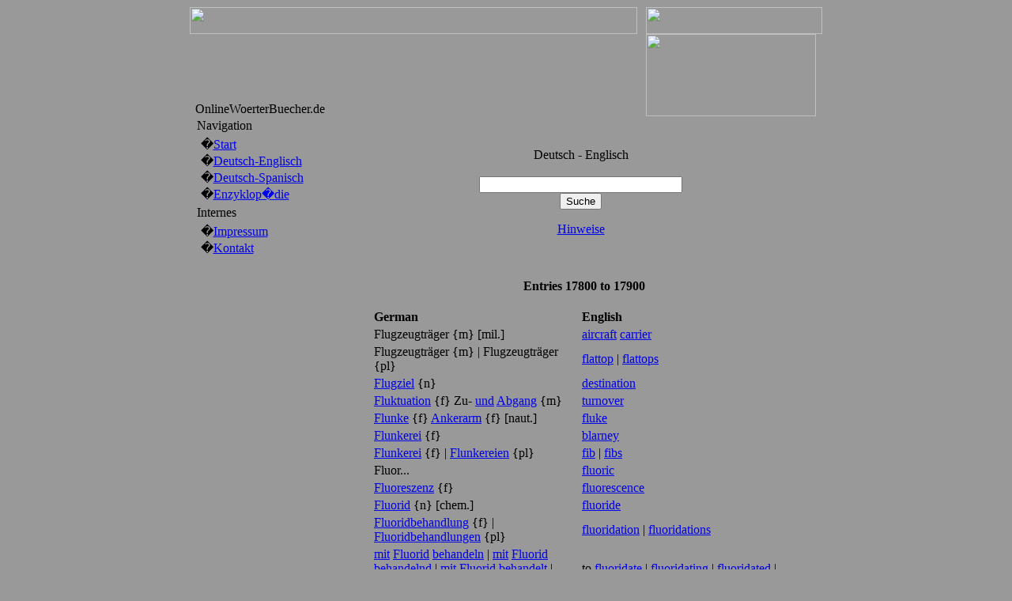

--- FILE ---
content_type: text/html; charset=UTF-8
request_url: http://onlinewoerterbuecher.de/module.php?name=woerterbuch&op=showEntry&start=17800
body_size: 5512
content:
<!DOCTYPE HTML PUBLIC "-//W3C//DTD HTML 4.01 Transitional//EN">
<html>
<head>
<meta http-equiv="Inhalt-Type" content="text/html; charset=ISO-8859-1">
<meta http-equiv="content-sprachen" content="en">
<meta http-equiv="Inhalt-Style-Type" content="text/css">
<meta http-equiv="Inhalt-Script-Type" content="text/javascript">
<meta http-equiv="expires" content="0">
<meta name="revisit-after" content="10 DAYS">
<meta name="robots" content="INDEX, FOLLOW">
<meta name="resource-type" content="DOCUMENT">
<meta name="distribution" content="GLOBAL">
<meta name="rating" content="general">
<meta name="author" content="OnlineWoerterBuecher.de">
<meta name="keywords" content="prettyprinter, pragmaMx 0.1.9">
<meta name="generator" content="pragmaMx 0.1.9 - by http://pragmaMx.org">
<meta name="copyright" content="Copyright (c) 2026 by OnlineWoerterBuecher.de">
<meta name="description" content="Deutsch-Englisch">
<title>OnlineWoerterBuecher.de - woerterbuch</title>
<link rel="shortcut icon" href="http://onlinewoerterbuecher.de/favicon.ico" type="image/x-icon">
<link rel="stylesheet" href="kleider/mx-ringbook/style/style.css" type="text/css">
<!-- START rss_feeds -->
<link rel="alternate" type="application/rss+xml" title="OnlineWoerterBuecher.de - Articles" href="backend.php?op=story">
<link rel="alternate" type="application/rss+xml" title="OnlineWoerterBuecher.de - Runterladen" href="backend.php?op=downs">
<link rel="alternate" type="application/rss+xml" title="OnlineWoerterBuecher.de - Web Links" href="backend.php?op=link">
<link rel="alternate" type="application/rss+xml" title="OnlineWoerterBuecher.de - All" href="backend.php?op=all">
<!-- END rss_feeds -->
<!-- build with mx-templatesystem v.1.3/2006-12-30 @ shiba-design.de -->
<!-- overLIB (c) Erik Bosrup, http://www.bosrup.com -->
<script sprachen="javascript" src="einfuegen/javascript/overlib.js" type="text/javascript"></script>
<script sprachen="javascript" src="einfuegen/javascript/overlib_hideform.js" type="text/javascript"></script>
</head>
<body bgcolor="#999999">
<div id="overDiv" style="position:absolute; visibility:hidden; z-index: 1000; background: transparent;"></div><!-- dESIGN by hENNE -->
<table align="center" border="0" cellpadding="0" cellspacing="0" width="800" style="width: 800px;">
<!-- beginn header -->
<tr>
    <td>
	<table width="100%" border="0" cellspacing="0" cellpadding="0">
  <tr>
   <td><img src="http://onlinewoerterbuecher.de/kleider/mx-ringbook/images/spacer.gif" width="7" height="1" border="0" alt=""></td>
   <td width="34"><img src="http://onlinewoerterbuecher.de/kleider/mx-ringbook/images/spacer.gif" width="34" height="1" border="0" alt=""></td>
   <td width="525"><img src="http://onlinewoerterbuecher.de/kleider/mx-ringbook/images/spacer.gif" width="525" height="1" border="0" alt=""></td>
   <td><img src="http://onlinewoerterbuecher.de/kleider/mx-ringbook/images/spacer.gif" width="11" height="1" border="0" alt=""></td>
   <td width="184"><img src="http://onlinewoerterbuecher.de/kleider/mx-ringbook/images/spacer.gif" width="184" height="1" border="0" alt=""></td>
   <td width="31"><img src="http://onlinewoerterbuecher.de/kleider/mx-ringbook/images/spacer.gif" width="31" height="1" border="0" alt=""></td>
   <td><img src="http://onlinewoerterbuecher.de/kleider/mx-ringbook/images/spacer.gif" width="8" height="1" border="0" alt=""></td>
   <td width="1"><img src="http://onlinewoerterbuecher.de/kleider/mx-ringbook/images/spacer.gif" width="1" height="1" border="0" alt=""></td>
  </tr>
  <tr>
   <td colspan="3"><img name="ringbook_r1_c1" src="http://onlinewoerterbuecher.de/kleider/mx-ringbook/images/ringbook_r1_c1.jpg" width="100%" height="34" border="0" alt=""></td>
   <td width="100%" style="background-image:url(http://onlinewoerterbuecher.de/kleider/mx-ringbook/images/ringbook_r1_c3.jpg);"><div align="center"></div></td>
   <td colspan="3"><div align="right"><img name="ringbook_r1_c5" src="http://onlinewoerterbuecher.de/kleider/mx-ringbook/images/ringbook_r1_c4.jpg" width="223" height="34" border="0" alt=""></div></td>
   <td><img src="http://onlinewoerterbuecher.de/kleider/mx-ringbook/images/spacer.gif" width="1" height="34" border="0" alt=""></td>
  </tr>
  <tr>
   <td style="background-image:url(http://onlinewoerterbuecher.de/kleider/mx-ringbook/images/ringbook_r2_c1.jpg);" width="7" height="104"><img src="http://onlinewoerterbuecher.de/kleider/mx-ringbook/images/spacer.gif" width="1" height="104" border="0" alt=""></td>
    <td width="559" height="104" colspan="2" align="left" valign="bottom" style="background-image:url(http://onlinewoerterbuecher.de/kleider/mx-ringbook/images/ringbook_r2_c2.jpg);"><div class="slogan">OnlineWoerterBuecher.de</div></td>
   <td width="100%" style="background-image:url(http://onlinewoerterbuecher.de/kleider/mx-ringbook/images/ringbook_r2_c4.jpg);"><div align="center"></div></td>
    <td colspan="2" style="background-image:url(http://onlinewoerterbuecher.de/kleider/mx-ringbook/images/ringbook_r2_c4.jpg);"  width="215" height="104"><img src="http://onlinewoerterbuecher.de/kleider/mx-ringbook/images/logo.png" width="215" height="104" alt=""></td>
   <td style="background-image:url(http://onlinewoerterbuecher.de/kleider/mx-ringbook/images/ringbook_r2_c5.jpg);" width="8" height="104"><img src="http://onlinewoerterbuecher.de/kleider/mx-ringbook/images/spacer.gif" width="1" height="104" border="0" alt=""></td>
   <td><img src="http://onlinewoerterbuecher.de/kleider/mx-ringbook/images/spacer.gif" width="1" height="104" border="0" alt=""></td>
  </tr>
	</table>
	</td>
</tr>
<!-- beginn content -->
<tr>
    <td>
	<table width="100%" border="0" cellspacing="0" cellpadding="0">
  <tr>
   <td style="background-image:url(http://onlinewoerterbuecher.de/kleider/mx-ringbook/images/ringbook_r2_c1.jpg);"><img src="http://onlinewoerterbuecher.de/kleider/mx-ringbook/images/spacer.gif" width="7" height="1" border="0" alt=""></td>
   <td width="34"><img src="http://onlinewoerterbuecher.de/kleider/mx-ringbook/images/spacer.gif" width="34" height="1" border="0" alt=""></td>
   <td width="525"><img src="http://onlinewoerterbuecher.de/kleider/mx-ringbook/images/spacer.gif" width="525" height="1" border="0" alt=""></td>
   <td><img src="http://onlinewoerterbuecher.de/kleider/mx-ringbook/images/spacer.gif" width="11" height="1" border="0" alt=""></td>
   <td width="184"><img src="http://onlinewoerterbuecher.de/kleider/mx-ringbook/images/spacer.gif" width="184" height="1" border="0" alt=""></td>
   <td width="31"><img src="http://onlinewoerterbuecher.de/kleider/mx-ringbook/images/spacer.gif" width="31" height="1" border="0" alt=""></td>
   <td style="background-image:url(http://onlinewoerterbuecher.de/kleider/mx-ringbook/images/ringbook_r2_c5.jpg);"><img src="http://onlinewoerterbuecher.de/kleider/mx-ringbook/images/spacer.gif" width="8" height="1" border="0" alt=""></td>
   <td width="1"><img src="http://onlinewoerterbuecher.de/kleider/mx-ringbook/images/spacer.gif" width="1" height="1" border="0" alt=""></td>
  </tr>
<tr>
   <td style="background-image:url(http://onlinewoerterbuecher.de/kleider/mx-ringbook/images/ringbook_r2_c1.jpg);" width="7" height="409"></td>
    <td colspan="5" valign="top">
<table style="width: 100%; height: 420px;" border="0" cellpadding="0" cellspacing="0">
        <tr> 
		<!-- START left_nobloecke -->
		
          <td class="bloeckeLeft" width="150" valign="top"> 
            <div style="width:150px;">
            <table  width="100%" border="0" cellspacing="0" cellpadding="2">
              <tr> 
                <td class="boxtitle">Navigation</td>
              </tr>
              <tr> 
                <td valign="top" class="boxcontent"><div><table border="0" cellpadding="1" cellspacing="0" width="100%"><tr ><td>&nbsp;�<a href="./">Start</a></td></tr>
<tr ><td title="Deutsch-Englisch">&nbsp;�<a href="module.php?name=Deutsch-Englisch">Deutsch-Englisch</a></td></tr>
<tr ><td title="Deutsch-Spanisch">&nbsp;�<a href="module.php?name=Deutsch-Spanisch">Deutsch-Spanisch</a></td></tr>
<tr ><td title="Enzyklop�die">&nbsp;�<a href="module.php?name=Lexikon">Enzyklop�die</a></td></tr>
</table></div>
</td>
              </tr>
            </table>
			</div><div style="width:150px;">
            <table  width="100%" border="0" cellspacing="0" cellpadding="2">
              <tr> 
                <td class="boxtitle">Internes</td>
              </tr>
              <tr> 
                <td valign="top" class="boxcontent"><div><table border="0" cellpadding="1" cellspacing="0" width="100%"><tr ><td title="Impressum">&nbsp;�<a href="module.php?name=Haftungsausschluss">Impressum</a></td></tr>
<tr ><td title="Kontakt">&nbsp;�<a href="module.php?name=Kontakt">Kontakt</a></td></tr>
</table></div>
</td>
              </tr>
            </table>
			</div>
          </td>
		  <!-- END left_nobloecke -->
          <td  valign="top" width="41" style="background-image:url(http://onlinewoerterbuecher.de/kleider/mx-ringbook/images/ringbook_back_mapstyle.gif);"><img src="http://onlinewoerterbuecher.de/kleider/mx-ringbook/images/spacer.gif" width="41" height="1" alt=""></td>
          <td class="CenterBox" valign="top" > 
		  <table style="width: 100%;"><tr><td>
            
            <center><br><br>Deutsch - Englisch<br><br><form action="module.php?name=woerterbuch" method="get">
<input type="text" name="word" size="30" maxlength="100" value="">
<br><input type="hidden" name="op" value="search"><input type="hidden" name="name" value="woerterbuch">
<input type="submit" value="Suche" class="formbutton"></form> <a href="module.php?name=woerterbuch&op=suchHinweise">Hinweise</a></center><br><br><center><br>&nbsp;&nbsp;<b>Entries 17800 to 17900</b><br><br><table border="0" width="90%"><tr><td width="43%"><b>German</b></td><td width="43%"><b>English</b></td></tr><tr><td>Flugzeugtr&auml;ger {m} [mil.]</td><td><a href="/search_aircraft.html">aircraft</a> <a href="/search_carrier.html">carrier</a></td></tr><tr><td>Flugzeugtr&auml;ger {m} | Flugzeugtr&auml;ger {pl}</td><td><a href="/search_flattop.html">flattop</a> | <a href="/search_flattops.html">flattops</a></td></tr><tr><td><a href="/search_Flugziel.html">Flugziel</a> {n}</td><td><a href="/search_destination.html">destination</a></td></tr><tr><td><a href="/search_Fluktuation.html">Fluktuation</a> {f} Zu- <a href="/search_und.html">und</a> <a href="/search_Abgang.html">Abgang</a> {m}</td><td><a href="/search_turnover.html">turnover</a></td></tr><tr><td><a href="/search_Flunke.html">Flunke</a> {f} <a href="/search_Ankerarm.html">Ankerarm</a> {f} [naut.]</td><td><a href="/search_fluke.html">fluke</a></td></tr><tr><td><a href="/search_Flunkerei.html">Flunkerei</a> {f}</td><td><a href="/search_blarney.html">blarney</a></td></tr><tr><td><a href="/search_Flunkerei.html">Flunkerei</a> {f} | <a href="/search_Flunkereien.html">Flunkereien</a> {pl}</td><td><a href="/search_fib.html">fib</a> | <a href="/search_fibs.html">fibs</a></td></tr><tr><td>Fluor...</td><td><a href="/search_fluoric.html">fluoric</a></td></tr><tr><td><a href="/search_Fluoreszenz.html">Fluoreszenz</a> {f}</td><td><a href="/search_fluorescence.html">fluorescence</a></td></tr><tr><td><a href="/search_Fluorid.html">Fluorid</a> {n} [chem.]</td><td><a href="/search_fluoride.html">fluoride</a></td></tr><tr><td><a href="/search_Fluoridbehandlung.html">Fluoridbehandlung</a> {f} | <a href="/search_Fluoridbehandlungen.html">Fluoridbehandlungen</a> {pl}</td><td><a href="/search_fluoridation.html">fluoridation</a> | <a href="/search_fluoridations.html">fluoridations</a></td></tr><tr><td><a href="/search_mit.html">mit</a> <a href="/search_Fluorid.html">Fluorid</a> <a href="/search_behandeln.html">behandeln</a> | <a href="/search_mit.html">mit</a> <a href="/search_Fluorid.html">Fluorid</a> <a href="/search_behandelnd.html">behandelnd</a> | <a href="/search_mit.html">mit</a> <a href="/search_Fluorid.html">Fluorid</a> <a href="/search_behandelt.html">behandelt</a> | <a href="/search_behandelt.html">behandelt</a> <a href="/search_mit.html">mit</a> <a href="/search_Fluorid.html">Fluorid</a> | <a href="/search_behandelte.html">behandelte</a> <a href="/search_mit.html">mit</a> <a href="/search_Fluorid.html">Fluorid</a></td><td>to <a href="/search_fluoridate.html">fluoridate</a> | <a href="/search_fluoridating.html">fluoridating</a> | <a href="/search_fluoridated.html">fluoridated</a> | <a href="/search_fluoridates.html">fluoridates</a> | <a href="/search_fluoridated.html">fluoridated</a></td></tr><tr><td><a href="/search_Fluorkalzium.html">Fluorkalzium</a> {n} <a href="/search_Flussspat.html">Flussspat</a> {m} <a href="/search_Fluorit.html">Fluorit</a> {n} Flu&szlig;spat {m} [alt] [chem.]</td><td><a href="/search_fluorite.html">fluorite</a> <a href="/search_fluorspar.html">fluorspar</a></td></tr><tr><td>Fluor-Chlor-Kohlen-Wasserstoffe (FCKW) [chem.]</td><td><a href="/search_Chlorofluorocarbon.html">Chlorofluorocarbon</a> (CFC)</td></tr><tr><td><a href="/search_Flur.html">Flur</a> {f} | <a href="/search_durch.html">durch</a> <a href="/search_Wald.html">Wald</a> <a href="/search_und.html">und</a> <a href="/search_Flur.html">Flur</a></td><td><a href="/search_open.html">open</a> <a href="/search_fields.html">fields</a> <a href="/search_meadow.html">meadow</a> | <a href="/search_through.html">through</a> <a href="/search_woods.html">woods</a> <a href="/search_and.html">and</a> <a href="/search_meadows.html">meadows</a></td></tr><tr><td><a href="/search_Flur.html">Flur</a> {m}</td><td><a href="/search_lea.html">lea</a></td></tr><tr><td><a href="/search_Flurabstandsgleiche.html">Flurabstandsgleiche</a> {f} <a href="/search_Isobathe.html">Isobathe</a> {f}</td><td><a href="/search_isobath.html">isobath</a></td></tr><tr><td><a href="/search_Flurbereinigung.html">Flurbereinigung</a> {f}</td><td><a href="/search_consolidation.html">consolidation</a> of <a href="/search_farming.html">farming</a></td></tr><tr><td><a href="/search_Fluren.html">Fluren</a> {pl} [lit.]</td><td><a href="/search_acres.html">acres</a></td></tr><tr><td>Flurf&ouml;rderzeuge {pl}</td><td><a href="/search_industrial.html">industrial</a> <a href="/search_trucks.html">trucks</a></td></tr><tr><td><a href="/search_Flurgarderobe.html">Flurgarderobe</a> {f}</td><td><a href="/search_hall.html">hall</a> <a href="/search_stand.html">stand</a></td></tr><tr><td>Flurst&uuml;ck {n}</td><td><a href="/search_field.html">field</a> <a href="/search_part.html">part</a></td></tr><tr><td><a href="/search_Flusen.html">Flusen</a> {pl} <a href="/search_Fusseln.html">Fusseln</a> {pl}</td><td><a href="/search_fluff.html">fluff</a></td></tr><tr><td><a href="/search_Fluss.html">Fluss</a> {m} | Fl&uuml;sse {pl} | r&uuml;ckgebaute Fl&uuml;sse | <a href="/search_staugeregelter.html">staugeregelter</a> <a href="/search_Fluss.html">Fluss</a> | <a href="/search_stauregulierter.html">stauregulierter</a> <a href="/search_Fluss.html">Fluss</a> | <a href="/search_verzweigter.html">verzweigter</a> <a href="/search_Fluss.html">Fluss</a></td><td><a href="/search_river.html">river</a> | <a href="/search_rivers.html">rivers</a> | <a href="/search_reconverted.html">reconverted</a> <a href="/search_rivers.html">rivers</a> | <a href="/search_regulated.html">regulated</a> <a href="/search_river.html">river</a> | <a href="/search_impounded.html">impounded</a> <a href="/search_river.html">river</a> | <a href="/search_braided.html">braided</a> <a href="/search_river.html">river</a></td></tr><tr><td><a href="/search_Fluss.html">Fluss</a> {m} <a href="/search_Durchfluss.html">Durchfluss</a> {m}</td><td><a href="/search_flow.html">flow</a></td></tr><tr><td><a href="/search_Fluss.html">Fluss</a> {m}</td><td><a href="/search_fluency.html">fluency</a></td></tr><tr><td><a href="/search_Fluss.html">Fluss</a> {m}</td><td><a href="/search_flux.html">flux</a></td></tr><tr><td><a href="/search_Flussanliegerstaaten.html">Flussanliegerstaaten</a> {pl}</td><td><a href="/search_riparian.html">riparian</a> <a href="/search_state.html">state</a> <a href="/search_riparian.html">riparian</a> <a href="/search_countries.html">countries</a></td></tr><tr><td><a href="/search_Flussaue.html">Flussaue</a> {f} &Uuml;berschwemmungsgebiet {n}</td><td><a href="/search_flood.html">flood</a> <a href="/search_plain.html">plain</a></td></tr><tr><td><a href="/search_Flussbegradigung.html">Flussbegradigung</a> {f}</td><td><a href="/search_straightening.html">straightening</a> of a <a href="/search_river.html">river</a></td></tr><tr><td><a href="/search_Flussbett.html">Flussbett</a> {n} <a href="/search_Flusssohle.html">Flusssohle</a> {f} | <a href="/search_Vertiefung.html">Vertiefung</a> <a href="/search_des.html">des</a> <a href="/search_Flussbettes.html">Flussbettes</a></td><td><a href="/search_river.html">river</a> <a href="/search_bed.html">bed</a> <a href="/search_river.html">river</a> <a href="/search_bottom.html">bottom</a> | <a href="/search_deepening.html">deepening</a> of <a href="/search_the.html">the</a> <a href="/search_river.html">river</a> <a href="/search_bed.html">bed</a></td></tr><tr><td><a href="/search_Flussbild.html">Flussbild</a> {n} <a href="/search_Flussdiagramm.html">Flussdiagramm</a> {n} Flie&szlig;schema {n}</td><td><a href="/search_flow.html">flow</a> <a href="/search_sheet.html">sheet</a></td></tr><tr><td><a href="/search_Flussboot.html">Flussboot</a> {n}</td><td><a href="/search_keel.html">keel</a> <a href="/search_boat.html">boat</a></td></tr><tr><td><a href="/search_Flussboot.html">Flussboot</a> {n} | <a href="/search_Flussboote.html">Flussboote</a> {pl}</td><td><a href="/search_bateau.html">bateau</a> | <a href="/search_bateaux.html">bateaux</a></td></tr><tr><td><a href="/search_Flussdiagramm.html">Flussdiagramm</a> {n}</td><td><a href="/search_flowchart.html">flowchart</a></td></tr><tr><td><a href="/search_Flussdiagramm.html">Flussdiagramm</a> {n} Flie&szlig;bild {n} <a href="/search_Ablaufdiagramm.html">Ablaufdiagramm</a> {n} <a href="/search_Arbeitsplan.html">Arbeitsplan</a> {m}</td><td><a href="/search_flow.html">flow</a> <a href="/search_chart.html">chart</a></td></tr><tr><td><a href="/search_Flussdichte.html">Flussdichte</a> {f}</td><td><a href="/search_flux.html">flux</a> <a href="/search_density.html">density</a></td></tr><tr><td><a href="/search_Flussdynamik.html">Flussdynamik</a> {f}</td><td><a href="/search_fluvial.html">fluvial</a> <a href="/search_dynamics.html">dynamics</a></td></tr><tr><td><a href="/search_Flussfund.html">Flussfund</a> {m}</td><td><a href="/search_river.html">river</a> <a href="/search_find.html">find</a></td></tr><tr><td><a href="/search_Flussgebiet.html">Flussgebiet</a> {n}</td><td><a href="/search_river.html">river</a> <a href="/search_basin.html">basin</a></td></tr><tr><td><a href="/search_Flussgebietskommission.html">Flussgebietskommission</a> {f}</td><td><a href="/search_commission.html">commission</a> <a href="/search_for.html">for</a> <a href="/search_river.html">river</a> <a href="/search_territories.html">territories</a></td></tr><tr><td><a href="/search_Flusskontrolle.html">Flusskontrolle</a> {f}</td><td><a href="/search_flow.html">flow</a> <a href="/search_control.html">control</a></td></tr><tr><td><a href="/search_Flusskraftwerk.html">Flusskraftwerk</a> {n}</td><td><a href="/search_hydraulic.html">hydraulic</a> <a href="/search_power.html">power</a> <a href="/search_station.html">station</a></td></tr><tr><td><a href="/search_Flusslauf.html">Flusslauf</a> {m} | Flussl&auml;ufe {pl}</td><td><a href="/search_course.html">course</a> of a <a href="/search_river.html">river</a> | <a href="/search_courses.html">courses</a> of <a href="/search_rivers.html">rivers</a></td></tr><tr><td><a href="/search_Flusslinie.html">Flusslinie</a> {f}</td><td><a href="/search_flow.html">flow</a> <a href="/search_line.html">line</a></td></tr><tr><td><a href="/search_Flussmittel.html">Flussmittel</a> {n} (L&ouml;ten) <a href="/search_Schmelzmittel.html">Schmelzmittel</a> {n}</td><td><a href="/search_flux.html">flux</a></td></tr><tr><td>Flussm&uuml;ndung {f} M&uuml;ndung {f} M&uuml;ndungsgebiet {n}</td><td><a href="/search_estuary.html">estuary</a> <a href="/search_mouth.html">mouth</a> of a <a href="/search_river.html">river</a></td></tr><tr><td><a href="/search_Flusspferd.html">Flusspferd</a> {n}</td><td><a href="/search_river.html">river</a> <a href="/search_horse.html">horse</a></td></tr><tr><td><a href="/search_Flussregulierung.html">Flussregulierung</a> {f}</td><td><a href="/search_river.html">river</a> <a href="/search_regulation.html">regulation</a></td></tr><tr><td><a href="/search_Flussschiffer.html">Flussschiffer</a> {m}</td><td><a href="/search_bargee.html">bargee</a> [Br.] barge-man [Am.]</td></tr><tr><td><a href="/search_Flussschifffahrt.html">Flussschifffahrt</a> {f} Flu&szlig;schiffahrt {f} [alt]</td><td><a href="/search_river.html">river</a> <a href="/search_navigation.html">navigation</a></td></tr><tr><td>Flusss&auml;ure {f} Flu&szlig;s&auml;ure {f} [alt] [chem.]</td><td><a href="/search_hydrofluoric.html">hydrofluoric</a> <a href="/search_acid.html">acid</a></td></tr><tr><td><a href="/search_Flussstahl.html">Flussstahl</a> {m}</td><td><a href="/search_plain.html">plain</a> <a href="/search_carbon.html">carbon</a> <a href="/search_steel.html">steel</a></td></tr><tr><td><a href="/search_Flussstrecke.html">Flussstrecke</a> {f}</td><td><a href="/search_reach.html">reach</a> of a <a href="/search_river.html">river</a></td></tr><tr><td><a href="/search_Flussufer.html">Flussufer</a> {n}</td><td><a href="/search_riverside.html">riverside</a> <a href="/search_riverbank.html">riverbank</a></td></tr><tr><td>Flussuferl&auml;ufer {m} [ornith.]</td><td><a href="/search_sandpiper.html">sandpiper</a></td></tr><tr><td><a href="/search_Flut.html">Flut</a> {f} | <a href="/search_Ebbe.html">Ebbe</a> <a href="/search_und.html">und</a> <a href="/search_Flut.html">Flut</a></td><td><a href="/search_flow.html">flow</a> | <a href="/search_ebb.html">ebb</a> <a href="/search_and.html">and</a> <a href="/search_flow.html">flow</a> <a href="/search_the.html">the</a> <a href="/search_tides.html">tides</a></td></tr><tr><td><a href="/search_Flut.html">Flut</a> {f}</td><td><a href="/search_high.html">high</a> <a href="/search_tide.html">tide</a></td></tr><tr><td><a href="/search_Flut.html">Flut</a> {f}</td><td><a href="/search_spate.html">spate</a></td></tr><tr><td><a href="/search_Flut.html">Flut</a> {f}</td><td><a href="/search_tidal.html">tidal</a></td></tr><tr><td>Flut...</td><td><a href="/search_tidal.html">tidal</a></td></tr><tr><td><a href="/search_Flut.html">Flut</a> {f} &Uuml;berschwemmung {f} | <a href="/search_Fluten.html">Fluten</a> {pl} &Uuml;berschwemmungen {pl}</td><td><a href="/search_flood.html">flood</a> | <a href="/search_floods.html">floods</a></td></tr><tr><td>Flutgew&auml;sser {n}</td><td><a href="/search_floodwaters.html">floodwaters</a></td></tr><tr><td><a href="/search_Flutkatastrophe.html">Flutkatastrophe</a> {f}</td><td><a href="/search_flood.html">flood</a> <a href="/search_disaster.html">disaster</a></td></tr><tr><td><a href="/search_Flutlicht.html">Flutlicht</a> {n} <a href="/search_Scheinwerfer.html">Scheinwerfer</a> {m}</td><td><a href="/search_flood.html">flood</a> <a href="/search_light.html">light</a> <a href="/search_floodlight.html">floodlight</a></td></tr><tr><td><a href="/search_Flutwasser.html">Flutwasser</a> {n}</td><td><a href="/search_floodwater.html">floodwater</a></td></tr><tr><td><a href="/search_Flutwelle.html">Flutwelle</a> {f} | <a href="/search_Flutwellen.html">Flutwellen</a> {pl}</td><td><a href="/search_tidal.html">tidal</a> <a href="/search_wave.html">wave</a> | <a href="/search_tidal.html">tidal</a> <a href="/search_waves.html">waves</a></td></tr><tr><td><a href="/search_Flutwelle.html">Flutwelle</a> {f} | <a href="/search_Flutwellen.html">Flutwellen</a> {pl}</td><td><a href="/search_eagre.html">eagre</a> | <a href="/search_eagres.html">eagres</a></td></tr><tr><td><a href="/search_Fock.html">Fock</a> {f} [naut.]</td><td><a href="/search_fore.html">fore</a> <a href="/search_sail.html">sail</a> <a href="/search_jib.html">jib</a></td></tr><tr><td><a href="/search_Fockmast.html">Fockmast</a> {m} [naut.] | <a href="/search_Fockmasten.html">Fockmasten</a> {pl}</td><td><a href="/search_foremast.html">foremast</a> | <a href="/search_foremasts.html">foremasts</a></td></tr><tr><td><a href="/search_Fockrahe.html">Fockrahe</a> {f} [naut.]</td><td><a href="/search_foreyard.html">foreyard</a></td></tr><tr><td><a href="/search_Fockbaum.html">Fockbaum</a> {m} [naut.]</td><td><a href="/search_club.html">club</a></td></tr><tr><td><a href="/search_Fockhals.html">Fockhals</a> {m}</td><td><a href="/search_tack.html">tack</a></td></tr><tr><td><a href="/search_Focksegel.html">Focksegel</a> {n} [naut.] | <a href="/search_Focksegel.html">Focksegel</a> {pl}</td><td><a href="/search_foresail.html">foresail</a> | <a href="/search_foresails.html">foresails</a></td></tr><tr><td><a href="/search_Focksegel.html">Focksegel</a> {n} [naut.]</td><td><a href="/search_headsail.html">headsail</a></td></tr><tr><td><a href="/search_Fockschiene.html">Fockschiene</a> {f} [naut.]</td><td><a href="/search_jib.html">jib</a> <a href="/search_track.html">track</a></td></tr><tr><td><a href="/search_Fockstag.html">Fockstag</a> {m} [naut.]</td><td><a href="/search_forestay.html">forestay</a></td></tr><tr><td>F&ouml;deralismus {m}</td><td><a href="/search_federalism.html">federalism</a></td></tr><tr><td>F&ouml;deralist {m} | F&ouml;deralisten {pl}</td><td><a href="/search_federalist.html">federalist</a> | <a href="/search_federalists.html">federalists</a></td></tr><tr><td>F&ouml;deration {f}</td><td><a href="/search_federation.html">federation</a></td></tr><tr><td>F&ouml;hn {m} F&ouml;hnwind {m} <a href="/search_warmer.html">warmer</a> <a href="/search_Wind.html">Wind</a> in <a href="/search_den.html">den</a> <a href="/search_Alpen.html">Alpen</a></td><td><a href="/search_foehn.html">foehn</a></td></tr><tr><td>F&ouml;hre {f} <a href="/search_Pinie.html">Pinie</a> {f} | F&ouml;hren {pl} <a href="/search_Pinien.html">Pinien</a> {pl}</td><td><a href="/search_pine.html">pine</a> | <a href="/search_pines.html">pines</a></td></tr><tr><td>F&ouml;hn {m} F&ouml;n {m} [alt] <a href="/search_Haartrockner.html">Haartrockner</a> {m}</td><td><a href="/search_hair.html">hair</a> <a href="/search_dryer.html">dryer</a> <a href="/search_dryer.html">dryer</a> <a href="/search_drier.html">drier</a></td></tr><tr><td>F&ouml;rderanlage {f}</td><td><a href="/search_conveyor.html">conveyor</a></td></tr><tr><td>F&ouml;rderband {n}</td><td><a href="/search_conveyor.html">conveyor</a> <a href="/search_belt.html">belt</a> <a href="/search_band.html">band</a> <a href="/search_conveyor.html">conveyor</a></td></tr><tr><td>F&ouml;rderdruck {m} Druckh&ouml;he {f} <a href="/search_Gegendruck.html">Gegendruck</a> {m}</td><td><a href="/search_pressure.html">pressure</a> <a href="/search_head.html">head</a></td></tr><tr><td>F&ouml;rderdruck {m}</td><td><a href="/search_pump.html">pump</a> <a href="/search_pressure.html">pressure</a></td></tr><tr><td>F&ouml;rdereinrichtung {f}</td><td><a href="/search_hoisting.html">hoisting</a> <a href="/search_device.html">device</a> <a href="/search_hoisting.html">hoisting</a> <a href="/search_machine.html">machine</a></td></tr><tr><td>F&ouml;rderer {m} | F&ouml;rderer {pl}</td><td><a href="/search_catalyzer.html">catalyzer</a> | <a href="/search_catalyzers.html">catalyzers</a></td></tr><tr><td>F&ouml;rderer {m}</td><td><a href="/search_conveyor.html">conveyor</a></td></tr><tr><td>F&ouml;rderer {m}</td><td><a href="/search_patronizer.html">patronizer</a></td></tr><tr><td>F&ouml;rderer {m} | F&ouml;rderer {pl}</td><td><a href="/search_sponsor.html">sponsor</a> | <a href="/search_sponsors.html">sponsors</a></td></tr><tr><td>F&ouml;rdergeld {n} Unterst&uuml;tzung {f}</td><td><a href="/search_aid.html">aid</a> <a href="/search_money.html">money</a></td></tr><tr><td>F&ouml;rdergelder {pl}</td><td><a href="/search_incentives.html">incentives</a></td></tr><tr><td>F&ouml;rderhaspel {f} <a href="/search_Haspel.html">Haspel</a> {f}</td><td><a href="/search_windlass.html">windlass</a></td></tr><tr><td>F&ouml;rderh&ouml;he {f}</td><td><a href="/search_discharge.html">discharge</a> <a href="/search_head.html">head</a></td></tr><tr><td>F&ouml;rderklasse {f}</td><td><a href="/search_remedial.html">remedial</a> <a href="/search_class.html">class</a></td></tr><tr><td>F&ouml;rderkohle {f}</td><td><a href="/search_run.html">run</a> of <a href="/search_mine.html">mine</a></td></tr><tr><td>F&ouml;rderkohle {f}</td><td><a href="/search_run.html">run</a> of <a href="/search_mine.html">mine</a> <a href="/search_coal.html">coal</a></td></tr><tr><td>F&ouml;rderkurs {m}</td><td><a href="/search_remedial.html">remedial</a> <a href="/search_course.html">course</a></td></tr></table><center>
            
			</td></tr></table>
          </td>
          
        </tr>
      </table>
	</td>
   <td style="background-image:url(http://onlinewoerterbuecher.de/kleider/mx-ringbook/images/ringbook_r2_c5.jpg);" width="8" height="409"></td>
   <td><img src="http://onlinewoerterbuecher.de/kleider/mx-ringbook/images/spacer.gif" width="1" height="409" border="0" alt=""></td>
  </tr>
	</table>
	</td>
</tr>
<!-- beginn footer -->
<tr>
    <td>
	<table width="100%" border="0" cellspacing="0" cellpadding="0">
  <tr>
   <td style="background-image:url(http://onlinewoerterbuecher.de/kleider/mx-ringbook/images/ringbook_r4_c1.jpg);" width="7" height="14"><img src="http://onlinewoerterbuecher.de/kleider/mx-ringbook/images/spacer.gif" width="1" height="14" border="0" alt=""></td>
   <td height="14" colspan="5" bgcolor="#CCCCCC"><div align="center" class="footmsg"><span class="footmsg">
All logos and trademarks in this site are property of their respective owner.<br>
</span>
<br>Page Generation in  0.8995  Seconds, with  16  Database-Queries </div></td>
   <td style="background-image:url(http://onlinewoerterbuecher.de/kleider/mx-ringbook/images/ringbook_r4_c7.jpg);" width="8" height="14"><img src="http://onlinewoerterbuecher.de/kleider/mx-ringbook/images/spacer.gif" width="1" height="14" border="0" alt=""></td>
   <td><img src="http://onlinewoerterbuecher.de/kleider/mx-ringbook/images/spacer.gif" width="1" height="14" border="0" alt=""></td>
  </tr>
  <tr>
   <td colspan="2"><img src="http://onlinewoerterbuecher.de/kleider/mx-ringbook/images/ringbook_r5_c1.jpg" alt="" name="ringbook_r5_c1" id="ringbook_r5_c1" width="41" height="39" border="0"></td>
   <td colspan="3" style="background-image:url(http://onlinewoerterbuecher.de/kleider/mx-ringbook/images/ringbook_r5_c3.jpg);" height="39"><img src="http://onlinewoerterbuecher.de/kleider/mx-ringbook/images/spacer.gif" width="1" height="39" border="0" alt=""></td>
   <td colspan="2"><img src="http://onlinewoerterbuecher.de/kleider/mx-ringbook/images/ringbook_r5_c6.jpg" alt="" name="ringbook_r5_c6" id="ringbook_r5_c6" width="39" height="39" border="0"></td>
   <td><img src="http://onlinewoerterbuecher.de/kleider/mx-ringbook/images/spacer.gif" width="1" height="39" border="0" alt=""></td>
  </tr>
  <tr>
   <td><img src="http://onlinewoerterbuecher.de/kleider/mx-ringbook/images/spacer.gif" width="7" height="1" border="0" alt=""></td>
   <td width="34"><img src="http://onlinewoerterbuecher.de/kleider/mx-ringbook/images/spacer.gif" width="34" height="1" border="0" alt=""></td>
   <td width="525"><img src="http://onlinewoerterbuecher.de/kleider/mx-ringbook/images/spacer.gif" width="525" height="1" border="0" alt=""></td>
   <td><img src="http://onlinewoerterbuecher.de/kleider/mx-ringbook/images/spacer.gif" width="11" height="1" border="0" alt=""></td>
   <td width="184"><img src="http://onlinewoerterbuecher.de/kleider/mx-ringbook/images/spacer.gif" width="184" height="1" border="0" alt=""></td>
   <td width="31"><img src="http://onlinewoerterbuecher.de/kleider/mx-ringbook/images/spacer.gif" width="31" height="1" border="0" alt=""></td>
   <td><img src="http://onlinewoerterbuecher.de/kleider/mx-ringbook/images/spacer.gif" width="8" height="1" border="0" alt=""></td>
   <td width="1"><img src="http://onlinewoerterbuecher.de/kleider/mx-ringbook/images/spacer.gif" width="1" height="1" border="0" alt=""></td>
  </tr>
	</table>
	</td>
</tr>


</table>


<map name="ringbook_r2_c5Map">
  <area shape="rect" coords="2,2,214,101" href="index.php" target="_self" title="Zur&uuml;ck zur Startseite" alt="Zur&uuml;ck zur Startseite">
</map>
</body>
</html> 
